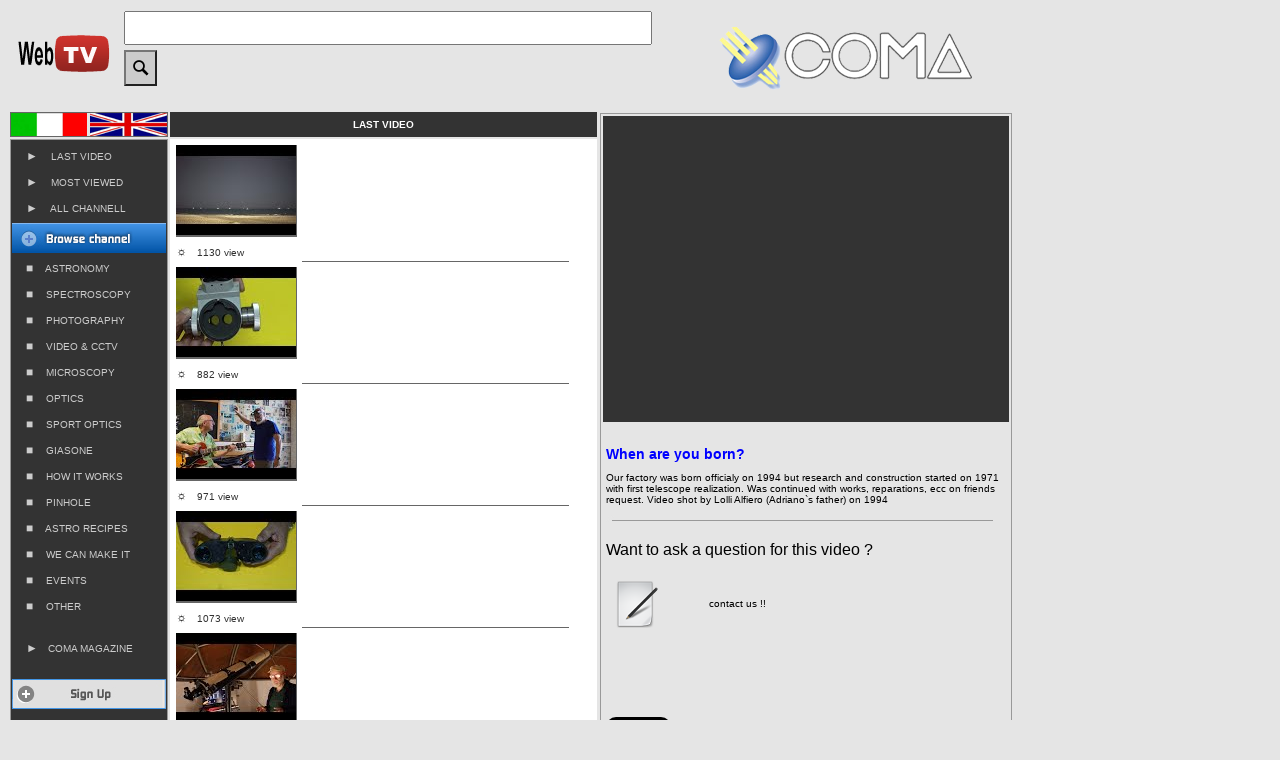

--- FILE ---
content_type: text/html
request_url: https://www.adrianololli.com/webtv.asp?CANALE=NEWS&LANG=UK
body_size: 23654
content:


<!DOCTYPE HTML PUBLIC "-//W3C//DTD HTML 4.01 Transitional//EN">
<html xmlns="http://www.w3.org/1999/xhtml">
<head>
<meta http-equiv="Content-Type" content="text/html; charset=utf-8" />
<title>ADRIANO LOLLI - WEB TV</title>


<meta name="rating" content="general" />
<meta name="copyright" content="Copyright ©2009 by WCO - Western Consulting - http://www.wco.it  -  all rights reserved " />
<meta name="expires" content="never">
<meta name="distribution" content="global" />
<meta name="robots" content="index,follow" />
<META NAME="Author" CONTENT="ASP & Content Publishing by WCO - Western Consulting - http://www.wco.it     email: info#wco.it (please change # with @ for the correct email)">
<meta name="rating" content="general" />
<meta name="keywords" content="youtube, video, tv, televisione, film, filmati , webtv, streaming video, tutorial, diretta, realtv, realvideo, quicktime, pinnacle, montaggio video, cooming soon, anteprima, trailer, video istruzioni, television, movie, tv direct, on line tv, foto, photo, astronomia, astronomy, anelli di raccordo, mounting ring, adattatori, mount adapter, photo adapter, zoom, wide photo, obiettivi, objective, photo lens, engineering optical," />
<meta name="description" content="" />
<meta name="registerme" content="" />
<meta name="Author" CONTENT="ASP & Content Publishing by WCO - Western Consulting - http://www.wco.it  -  all rights reserved " />
<meta name="copyright" content="Copyright ©2012 by WCO - Western Consulting - http://www.wco.it  -  all rights reserved " />
<meta name="publisher" content="ASP & Content Publishing by WCO - Western Consulting - http://www.wco.it  -  all rights reserved " />
<meta name="revisit-after" content="2 days" />
<meta name="ROBOTS" content="INDEX, FOLLOW" />
<meta name="ROBOTS" content="INDEX, ALL" />
<link rel="shortcut icon" href="favicon.ico" />
<link rel="icon" href="favicon.ico" />
<link rel="shortcut icon" type="image/ico" href="https://www.adrianololli.com/favicon.ico" />


<link href="webtv.css" rel="stylesheet" type="text/css">




</head>

<body>

<table width="1008">
  <tr>
    <td width="108" height="63" valign="middle"><a href="webtv.asp"><img src="images/webTV.png" width="107" height="63" border="0"></a></td>
    <td width="548" nowrap>
    <form name="form1" method="post" action="webtv.asp?CANALE=NEWS&LANG=UK">
      <input name="CERCA_TESTO" type="text" class="cerca" id="CERCA_TESTO" size="36">
      <input name="button" type="submit" class="bottoneINVIA" id="button" value="      " img src="images\loupe.png" vspace="5" align="middle">
    </form>
    </td>
    <td width="324"><a href="index.asp"><img src="images/Logo_Coma5.png" alt="" width="325" height="63" border="0"></a></td>
  </tr>
</table>

<table width="1007" >
  <tr>
    <td width="154"  bgcolor="#666666"><img src="images/it_uk_flag.jpg" width="156" height="23" border="0" usemap="#Map"></td>
    <td align="center" valign="middle" bgcolor="#333333"><span class="titolo">LAST VIDEO</span></td>
    <td width="412" rowspan="2" valign="top">
	<table width="400" cellpadding="3" bgcolor="#E5E5E5" class="tabellagrigia" >
	  <tr>
	    <td colspan="3" valign="top" bgcolor="#333333">
	      <iframe width="400" height="300" src="https://www.youtube.com/embed/-sxHb5H5X_8?autoplay=0&rel=0" frameborder="0" allowfullscreen></iframe>     
	     </td>
	  </tr>
	  <tr>
	    <td colspan="3" align="right" class="SottoTitoloTV">&nbsp;</td>
	    </tr>
	  <tr>
	    <td colspan="3" bgcolor="#E5E5E5"><span class="TitoloTV">When are you born?</span>
	      <p class="SottoTitoloTV">Our factory was born officialy on 1994 but research and construction started on 1971 with first telescope realization.
Was continued with works, reparations, ecc on friends request.
Video shot by Lolli Alfiero (Adriano`s father) on 1994</p>
      
    <img src="images/righetta.jpg" width="387" height="10">
              <p>
              Want to ask a question for this video ?
              </p>
          <table width="215" cellpadding="3">
            <tr>
              <td><a href="contatti_contact.asp?ID_VIDEO=153"><img src="images/email-48.png" alt="" width="48" height="48" border="0"></a></td>
              <td class="SottoTitoloTV">
              
              contact us !!
              
              </td>
            </tr>
          </table>
          
          </td>
	    </tr>
	  <tr>
	    <td colspan="3" bgcolor="#E5E5E5">
<iframe src="//www.facebook.com/plugins/like.php?href=https://www.adrianololli.com/webtv.asp?CANALE=NEWS&PAG=1&ID=153&lang=UK""&amp;send=false&amp;layout=button_count&amp;width=300&amp;show_faces=false&amp;action=like&amp;colorscheme=light&amp;font&amp;height=21" scrolling="yes" frameborder="0" style="border:none; overflow:hidden; width:300px; height:60px;" allowTransparency="true"></iframe>        
        </td>
	    </tr>
	  <tr>
	    <td colspan="3" bgcolor="#E5E5E5"><g:plusone annotation="inline"></g:plusone></td>
	    </tr>
	  <tr>
	    <td colspan="3" bgcolor="#E5E5E5">
<a href="https://twitter.com/share" class="twitter-share-button" data-count="none">Tweet</a>
        <script>!function(d,s,id){var js,fjs=d.getElementsByTagName(s)[0];if(!d.getElementById(id)){js=d.createElement(s);js.id=id;js.src="//platform.twitter.com/widgets.js";fjs.parentNode.insertBefore(js,fjs);}}(document,"script","twitter-wjs");</script>        
        </td>
	    </tr>
	  <tr>
	    <td width="187" bgcolor="#E5E5E5">
        </td>
	    <td width="101" bgcolor="#E5E5E5"><a href="/webtv.asp?CANALE=NEWS&LANG=UK"><img src="images/permalink.png" width="16" height="16" border="0"><span class="SottoTitoloTV"> permalink</span></a></td>
	    <td width="102" align="right" bgcolor="#E5E5E5" class="SottoTitoloTV">153</td>
	    </tr>
	  </table>
        
</td>
  </tr>
  <tr>
    <td width="154" valign="top"  bgcolor="#333333" class="tabellagrigia">
   
    <div id="menu_css_verticale">
      <a href="webtv.asp?CANALE=NEWS&LANG=UK"><span class="ch_special">►</span> LAST VIDEO</a>
      <a href="webtv.asp?CANALE=PIU&LANG=UK"><span class="ch_special">►</span> MOST VIEWED</a>
      <a href="webtv.asp?CANALE=ALL&LANG=UK"><span class="ch_special">►</span> ALL CHANNELL</a>
   </div>    
    <img src="images/sfogliacanali_eng.jpg" width="154" height="30" >
    <div id="menu_css_verticale">
      <a href="webtv.asp?CANALE=ASTRONOMIA&LANG=UK"><span class="ch_special">■</span> ASTRONOMY</a>
      <a href="webtv.asp?CANALE=SPETTROSCOPIA&LANG=UK"><span class="ch_special">■</span> SPECTROSCOPY</a>      
      <a href="webtv.asp?CANALE=FOTOGRAFIA&LANG=UK"><span class="ch_special">■</span> PHOTOGRAPHY</a>
      <a href="webtv.asp?CANALE=VIDEO e CCTV&LANG=UK"><span class="ch_special">■</span> VIDEO & CCTV </a>
      <a href="webtv.asp?CANALE=MICROSCOPIA&LANG=UK"><span class="ch_special">■</span> MICROSCOPY</a>
      <a href="webtv.asp?CANALE=OTTICA&LANG=UK"><span class="ch_special">■</span> OPTICS</a>
      <a href="webtv.asp?CANALE=SPORT OPTICS&LANG=UK"><span class="ch_special">■</span> SPORT OPTICS</a>
      <a href="webtv.asp?CANALE=GIASONE&LANG=UK"><span class="ch_special">■</span> GIASONE</a>  
      <a href="webtv.asp?CANALE=COME_FUNZIONA&LANG=UK"><span class="ch_special">■</span> HOW IT WORKS</a>    
      <a href="webtv.asp?CANALE=PINHOLE&LANG=UK"><span class="ch_special">■</span> PINHOLE</a>
      <a href="webtv.asp?CANALE=ASTRORICETTE&LANG=UK"><span class="ch_special">■</span> ASTRO RECIPES</a>
      <a href="webtv.asp?CANALE=SI PUO FARE&LANG=UK"><span class="ch_special">■</span> WE CAN MAKE IT</a>      
      <a href="webtv.asp?CANALE=EVENTI&LANG=UK"><span class="ch_special">■</span> EVENTS</a>            
      <a href="webtv.asp?CANALE=ALTRO&LANG=UK"><span class="ch_special">■</span> OTHER</a>    
      <hr> 
      <a href="webtv.asp?CANALE=COMA&LANG=UK"><span class="ch_special">►</span>COMA MAGAZINE</a>           
   </div>  
    <p>
          
    </p>
    
    <p><a href="http://www.youtube.com/user/lolliadriano" target="_blank">
    
        <img src="images/iscriviti_yt_eng.jpg" width="154" height="30" border="0">
	   
    </a></p>
    
    <p><span class="TotaleVideo"><span class="ch_special_tot">≈</span>&nbsp;1123 video</span></p>
    <p><span class="TotaleVideo"><span class="ch_special_tot">☼</span>18308425 view</span></p>
   
<div align="center">
<script type="text/javascript" src="//ra.revolvermaps.com/0/0/4.js?i=0vy4Ia1SEk2&amp;m=0&amp;h=128&amp;c=ff0000&amp;r=0" async="async"></script>
</div>




    </td>
    <td width="425" valign="top" bgcolor="#FFFFFF">
      
      
      
      <table width="400" cellpadding="3">
        
  	 
        <tr>
          <td width="120" valign="top"><a href="webtv.asp?CANALE=NEWS&PAG=1&ID=1208&lang=UK&PLAY=YES"><img src="//i4.ytimg.com/vi/9vBhp2uNqOo/default.jpg" name="MyImage" width="120" height="90" border="0" id="MyImage"></a><br>
          
          </td>
          <td width="260" rowspan="2" valign="top" class="CellaDescr"><p class="TitoloTV"><a href="webtv.asp?CANALE=NEWS&PAG=1&ID=1208&lang=UK"></a></p>
            <p class="SottoTitoloTV"></p>          
          </td>
        </tr>
        <tr>
          <td valign="top"><span class="TotaleVisualizzazioni"><span class="ch_special">☼</span>1130&nbsp;view</span></td>
        </tr>
        	 
        <tr>
          <td width="120" valign="top"><a href="webtv.asp?CANALE=NEWS&PAG=1&ID=1207&lang=UK&PLAY=YES"><img src="//i4.ytimg.com/vi/ZrKKVdAtkeE/default.jpg" name="MyImage" width="120" height="90" border="0" id="MyImage"></a><br>
          
          </td>
          <td width="260" rowspan="2" valign="top" class="CellaDescr"><p class="TitoloTV"><a href="webtv.asp?CANALE=NEWS&PAG=1&ID=1207&lang=UK"></a></p>
            <p class="SottoTitoloTV"></p>          
          </td>
        </tr>
        <tr>
          <td valign="top"><span class="TotaleVisualizzazioni"><span class="ch_special">☼</span>882&nbsp;view</span></td>
        </tr>
        	 
        <tr>
          <td width="120" valign="top"><a href="webtv.asp?CANALE=NEWS&PAG=1&ID=1206&lang=UK&PLAY=YES"><img src="//i4.ytimg.com/vi/nSdMZCz_jag/default.jpg" name="MyImage" width="120" height="90" border="0" id="MyImage"></a><br>
          
          </td>
          <td width="260" rowspan="2" valign="top" class="CellaDescr"><p class="TitoloTV"><a href="webtv.asp?CANALE=NEWS&PAG=1&ID=1206&lang=UK"></a></p>
            <p class="SottoTitoloTV"></p>          
          </td>
        </tr>
        <tr>
          <td valign="top"><span class="TotaleVisualizzazioni"><span class="ch_special">☼</span>971&nbsp;view</span></td>
        </tr>
        	 
        <tr>
          <td width="120" valign="top"><a href="webtv.asp?CANALE=NEWS&PAG=1&ID=1205&lang=UK&PLAY=YES"><img src="//i4.ytimg.com/vi/V1YDWc-qaTA/default.jpg" name="MyImage" width="120" height="90" border="0" id="MyImage"></a><br>
          
          </td>
          <td width="260" rowspan="2" valign="top" class="CellaDescr"><p class="TitoloTV"><a href="webtv.asp?CANALE=NEWS&PAG=1&ID=1205&lang=UK"></a></p>
            <p class="SottoTitoloTV"></p>          
          </td>
        </tr>
        <tr>
          <td valign="top"><span class="TotaleVisualizzazioni"><span class="ch_special">☼</span>1073&nbsp;view</span></td>
        </tr>
        	 
        <tr>
          <td width="120" valign="top"><a href="webtv.asp?CANALE=NEWS&PAG=1&ID=1204&lang=UK&PLAY=YES"><img src="//i4.ytimg.com/vi/4P6LB2Z3ONk/default.jpg" name="MyImage" width="120" height="90" border="0" id="MyImage"></a><br>
          
          </td>
          <td width="260" rowspan="2" valign="top" class="CellaDescr"><p class="TitoloTV"><a href="webtv.asp?CANALE=NEWS&PAG=1&ID=1204&lang=UK"></a></p>
            <p class="SottoTitoloTV"></p>          
          </td>
        </tr>
        <tr>
          <td valign="top"><span class="TotaleVisualizzazioni"><span class="ch_special">☼</span>1445&nbsp;view</span></td>
        </tr>
        	 
        <tr>
          <td width="120" valign="top"><a href="webtv.asp?CANALE=NEWS&PAG=1&ID=1203&lang=UK&PLAY=YES"><img src="//i4.ytimg.com/vi/f5kHqHJaNtk/default.jpg" name="MyImage" width="120" height="90" border="0" id="MyImage"></a><br>
          
          </td>
          <td width="260" rowspan="2" valign="top" class="CellaDescr"><p class="TitoloTV"><a href="webtv.asp?CANALE=NEWS&PAG=1&ID=1203&lang=UK"></a></p>
            <p class="SottoTitoloTV"></p>          
          </td>
        </tr>
        <tr>
          <td valign="top"><span class="TotaleVisualizzazioni"><span class="ch_special">☼</span>2135&nbsp;view</span></td>
        </tr>
        	 
        <tr>
          <td width="120" valign="top"><a href="webtv.asp?CANALE=NEWS&PAG=1&ID=1202&lang=UK&PLAY=YES"><img src="//i4.ytimg.com/vi/DLLTFKVf5PM/default.jpg" name="MyImage" width="120" height="90" border="0" id="MyImage"></a><br>
          
          </td>
          <td width="260" rowspan="2" valign="top" class="CellaDescr"><p class="TitoloTV"><a href="webtv.asp?CANALE=NEWS&PAG=1&ID=1202&lang=UK"></a></p>
            <p class="SottoTitoloTV"></p>          
          </td>
        </tr>
        <tr>
          <td valign="top"><span class="TotaleVisualizzazioni"><span class="ch_special">☼</span>2293&nbsp;view</span></td>
        </tr>
        	 
        <tr>
          <td width="120" valign="top"><a href="webtv.asp?CANALE=NEWS&PAG=1&ID=1201&lang=UK&PLAY=YES"><img src="//i4.ytimg.com/vi/RQ3ZcoeZ220/default.jpg" name="MyImage" width="120" height="90" border="0" id="MyImage"></a><br>
          
          </td>
          <td width="260" rowspan="2" valign="top" class="CellaDescr"><p class="TitoloTV"><a href="webtv.asp?CANALE=NEWS&PAG=1&ID=1201&lang=UK"></a></p>
            <p class="SottoTitoloTV"></p>          
          </td>
        </tr>
        <tr>
          <td valign="top"><span class="TotaleVisualizzazioni"><span class="ch_special">☼</span>4266&nbsp;view</span></td>
        </tr>
        	 
        <tr>
          <td width="120" valign="top"><a href="webtv.asp?CANALE=NEWS&PAG=1&ID=1200&lang=UK&PLAY=YES"><img src="//i4.ytimg.com/vi/181arm7J5ak/default.jpg" name="MyImage" width="120" height="90" border="0" id="MyImage"></a><br>
          
          </td>
          <td width="260" rowspan="2" valign="top" class="CellaDescr"><p class="TitoloTV"><a href="webtv.asp?CANALE=NEWS&PAG=1&ID=1200&lang=UK"></a></p>
            <p class="SottoTitoloTV"></p>          
          </td>
        </tr>
        <tr>
          <td valign="top"><span class="TotaleVisualizzazioni"><span class="ch_special">☼</span>4188&nbsp;view</span></td>
        </tr>
        	 
        <tr>
          <td width="120" valign="top"><a href="webtv.asp?CANALE=NEWS&PAG=1&ID=1199&lang=UK&PLAY=YES"><img src="//i4.ytimg.com/vi/irj0Kxa8koQ/default.jpg" name="MyImage" width="120" height="90" border="0" id="MyImage"></a><br>
          
          </td>
          <td width="260" rowspan="2" valign="top" class="CellaDescr"><p class="TitoloTV"><a href="webtv.asp?CANALE=NEWS&PAG=1&ID=1199&lang=UK"></a></p>
            <p class="SottoTitoloTV"></p>          
          </td>
        </tr>
        <tr>
          <td valign="top"><span class="TotaleVisualizzazioni"><span class="ch_special">☼</span>3148&nbsp;view</span></td>
        </tr>
        	 
        <tr>
          <td width="120" valign="top"><a href="webtv.asp?CANALE=NEWS&PAG=1&ID=1198&lang=UK&PLAY=YES"><img src="//i4.ytimg.com/vi/twDLTWBNIqg/default.jpg" name="MyImage" width="120" height="90" border="0" id="MyImage"></a><br>
          
          </td>
          <td width="260" rowspan="2" valign="top" class="CellaDescr"><p class="TitoloTV"><a href="webtv.asp?CANALE=NEWS&PAG=1&ID=1198&lang=UK"></a></p>
            <p class="SottoTitoloTV"></p>          
          </td>
        </tr>
        <tr>
          <td valign="top"><span class="TotaleVisualizzazioni"><span class="ch_special">☼</span>3075&nbsp;view</span></td>
        </tr>
        	 
        <tr>
          <td width="120" valign="top"><a href="webtv.asp?CANALE=NEWS&PAG=1&ID=1197&lang=UK&PLAY=YES"><img src="//i4.ytimg.com/vi/n4lPiE15-uk/default.jpg" name="MyImage" width="120" height="90" border="0" id="MyImage"></a><br>
          
          </td>
          <td width="260" rowspan="2" valign="top" class="CellaDescr"><p class="TitoloTV"><a href="webtv.asp?CANALE=NEWS&PAG=1&ID=1197&lang=UK"></a></p>
            <p class="SottoTitoloTV"></p>          
          </td>
        </tr>
        <tr>
          <td valign="top"><span class="TotaleVisualizzazioni"><span class="ch_special">☼</span>4304&nbsp;view</span></td>
        </tr>
        	 
        <tr>
          <td width="120" valign="top"><a href="webtv.asp?CANALE=NEWS&PAG=1&ID=1196&lang=UK&PLAY=YES"><img src="//i4.ytimg.com/vi/kcdKdJ_NWR4/default.jpg" name="MyImage" width="120" height="90" border="0" id="MyImage"></a><br>
          
          </td>
          <td width="260" rowspan="2" valign="top" class="CellaDescr"><p class="TitoloTV"><a href="webtv.asp?CANALE=NEWS&PAG=1&ID=1196&lang=UK"></a></p>
            <p class="SottoTitoloTV"></p>          
          </td>
        </tr>
        <tr>
          <td valign="top"><span class="TotaleVisualizzazioni"><span class="ch_special">☼</span>3735&nbsp;view</span></td>
        </tr>
        	 
        <tr>
          <td width="120" valign="top"><a href="webtv.asp?CANALE=NEWS&PAG=1&ID=1195&lang=UK&PLAY=YES"><img src="//i4.ytimg.com/vi/y6lVjTqbDPA/default.jpg" name="MyImage" width="120" height="90" border="0" id="MyImage"></a><br>
          
          </td>
          <td width="260" rowspan="2" valign="top" class="CellaDescr"><p class="TitoloTV"><a href="webtv.asp?CANALE=NEWS&PAG=1&ID=1195&lang=UK"></a></p>
            <p class="SottoTitoloTV"></p>          
          </td>
        </tr>
        <tr>
          <td valign="top"><span class="TotaleVisualizzazioni"><span class="ch_special">☼</span>3023&nbsp;view</span></td>
        </tr>
        	 
        <tr>
          <td width="120" valign="top"><a href="webtv.asp?CANALE=NEWS&PAG=1&ID=1194&lang=UK&PLAY=YES"><img src="//i4.ytimg.com/vi/lOl6eFNhIV8/default.jpg" name="MyImage" width="120" height="90" border="0" id="MyImage"></a><br>
          
          </td>
          <td width="260" rowspan="2" valign="top" class="CellaDescr"><p class="TitoloTV"><a href="webtv.asp?CANALE=NEWS&PAG=1&ID=1194&lang=UK"></a></p>
            <p class="SottoTitoloTV"></p>          
          </td>
        </tr>
        <tr>
          <td valign="top"><span class="TotaleVisualizzazioni"><span class="ch_special">☼</span>3987&nbsp;view</span></td>
        </tr>
        	 
        <tr>
          <td width="120" valign="top"><a href="webtv.asp?CANALE=NEWS&PAG=1&ID=1193&lang=UK&PLAY=YES"><img src="//i4.ytimg.com/vi/Qg5Ue353xS8/default.jpg" name="MyImage" width="120" height="90" border="0" id="MyImage"></a><br>
          
          </td>
          <td width="260" rowspan="2" valign="top" class="CellaDescr"><p class="TitoloTV"><a href="webtv.asp?CANALE=NEWS&PAG=1&ID=1193&lang=UK"></a></p>
            <p class="SottoTitoloTV"></p>          
          </td>
        </tr>
        <tr>
          <td valign="top"><span class="TotaleVisualizzazioni"><span class="ch_special">☼</span>4307&nbsp;view</span></td>
        </tr>
        	 
        <tr>
          <td width="120" valign="top"><a href="webtv.asp?CANALE=NEWS&PAG=1&ID=1192&lang=UK&PLAY=YES"><img src="//i4.ytimg.com/vi/709iDwnEtaQ/default.jpg" name="MyImage" width="120" height="90" border="0" id="MyImage"></a><br>
          
          </td>
          <td width="260" rowspan="2" valign="top" class="CellaDescr"><p class="TitoloTV"><a href="webtv.asp?CANALE=NEWS&PAG=1&ID=1192&lang=UK"></a></p>
            <p class="SottoTitoloTV"></p>          
          </td>
        </tr>
        <tr>
          <td valign="top"><span class="TotaleVisualizzazioni"><span class="ch_special">☼</span>4255&nbsp;view</span></td>
        </tr>
                 
        
        <tr>
          <td height="87" align="center" valign="middle" class="avanti"><a href="webtv.asp?CANALE=NEWS&PAG=2&lang=UK&CERCA_TESTO="><img src="images/ancora.png" width="25" height="25" border="0"></a></td>
          <td>&nbsp;</td>
        </tr>
      </table>
    </td>
  </tr>
</table>
<p><br />
</p>



<p>&nbsp;</p>


<table width="1023" border="0">
  <tr>
    <td width="1023"><div align="center">
      <table width="100%">
        <tr>
          <td width="101">&nbsp;</td>
          <td width="82">&nbsp;</td>
          <td width="54" class="styleFooter"><a href="index.asp">Home</a></td>
          <td width="17" class="styleFooter">|</td>
          <td width="62" class="styleFooter"><a href="contatti.asp">Contatti</a></td>
          <td width="17" class="styleFooter">|</td>
          <td width="88" class="styleFooter"><a href="info.asp">Info Acquisti</a></td>
          <td width="17" class="styleFooter"><a href="info.asp">|</a></td>
          <td width="79" class="styleFooter"><a href="disclaimer.asp">Disclaimer</a></td>
          <td width="17" class="styleFooter"><a href="info.asp">|</a></td>
          <td width="88" class="styleFooter"><a href="adrianololli.asp">Adriano Lolli</a></td>
          <td width="17" class="styleFooter">|</td>
          <td width="230" class="styleFooter"><a href="customer.asp">Area Clienti - Customer Area</a></td>
          <td width="88">&nbsp;</td>
        </tr>
      </table>
      <p align="left" class="style12">&nbsp;</p>
      </div></td>
  </tr>
  <tr>
    <td nowrap="nowrap" bgcolor="#0A1669" ><div align="center"><span class="titoloPagBianco">&nbsp;Costruzioni Ottiche Meccaniche Lolli Adriano</span><span class="titoloPagBiancoNormale"> - Via Leopardi 86 - 64046 Montorio al Vomano (TE) &nbsp;- ITALY
    - P.IVA 00872610670 &nbsp;Cod.Fiscale: LLLDRN56D22F690C&nbsp;&nbsp;</span></div></td>
  </tr>
  <tr>
    <td><div align="center">
      <p>&nbsp;</p>
      <p><a href="http://www.wco.it" target="_blank"><img src="images/WCO_logo_sitiweb_2003.jpg" alt="WCO: web design, Graphic design, SEO, soluzioni SW" width="82" height="29" border="0" /></a></p>
    </div></td>
  </tr>
  <tr>
    <td>&nbsp;</td>
  </tr>
  <tr>
    <td>&nbsp;</td>
  </tr>
  <tr>
    <td>&nbsp;</td>
  </tr>
  <tr>
    <td>&nbsp;</td>
  </tr>
  <tr>
    <td>&nbsp;</td>
  </tr>
  <tr>
    <td>&nbsp;</td>
  </tr>
  <tr>
    <td>&nbsp;</td>
  </tr>
  <tr>
    <td>&nbsp;</td>
  </tr>
  <tr>
    <td>&nbsp;</td>
  </tr>
  <tr>
    <td>&nbsp;</td>
  </tr>
  <tr>
    <td><a href="http://contabilitadicassa.it/">&nbsp;</a></td>
  </tr>

</table>
<p>&nbsp;</p>
<p>&nbsp;</p>
<p>&nbsp;</p>
<p>&nbsp;</p>



<map name="Map">
  <area shape="rect" coords="75,1,153,21" href="webtv.asp?CANALE=NEWS&LANG=UK" alt="english version">
  <area shape="rect" coords="1,3,76,21" href="webtv.asp?CANALE=NEWS&LANG=IT" alt="Versione italiana">
</map>


SELECT * FROM FILM ORDER BY ID DESC
</body>
</html>

<!-- Inserisci questa chiamata di rendering dove ritieni appropriato -->
<script type="text/javascript">
  (function() {
    var po = document.createElement('script'); po.type = 'text/javascript'; po.async = true;
    po.src = 'https://apis.google.com/js/plusone.js';
    var s = document.getElementsByTagName('script')[0]; s.parentNode.insertBefore(po, s);
  })();
</script>

--- FILE ---
content_type: text/html; charset=utf-8
request_url: https://accounts.google.com/o/oauth2/postmessageRelay?parent=https%3A%2F%2Fwww.adrianololli.com&jsh=m%3B%2F_%2Fscs%2Fabc-static%2F_%2Fjs%2Fk%3Dgapi.lb.en.2kN9-TZiXrM.O%2Fd%3D1%2Frs%3DAHpOoo_B4hu0FeWRuWHfxnZ3V0WubwN7Qw%2Fm%3D__features__
body_size: 161
content:
<!DOCTYPE html><html><head><title></title><meta http-equiv="content-type" content="text/html; charset=utf-8"><meta http-equiv="X-UA-Compatible" content="IE=edge"><meta name="viewport" content="width=device-width, initial-scale=1, minimum-scale=1, maximum-scale=1, user-scalable=0"><script src='https://ssl.gstatic.com/accounts/o/2580342461-postmessagerelay.js' nonce="dVRcIt7UQgmR9UQr_hGkZw"></script></head><body><script type="text/javascript" src="https://apis.google.com/js/rpc:shindig_random.js?onload=init" nonce="dVRcIt7UQgmR9UQr_hGkZw"></script></body></html>